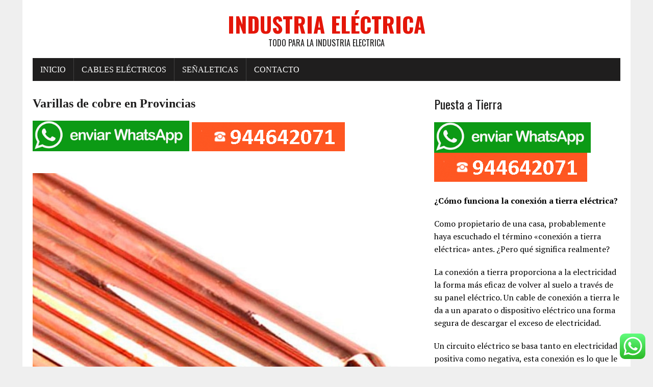

--- FILE ---
content_type: text/html; charset=UTF-8
request_url: https://www.colomboelectricidad.com/varillas-de-cobre-en-provincias/
body_size: 16802
content:
<!DOCTYPE html>
<html class="no-js" lang="es-PE">
<head>
<meta charset="UTF-8">
<meta name="viewport" content="width=device-width, initial-scale=1.0">
<link rel="profile" href="http://gmpg.org/xfn/11" />
<meta name='robots' content='index, follow, max-image-preview:large, max-snippet:-1, max-video-preview:-1' />
	<style>img:is([sizes="auto" i], [sizes^="auto," i]) { contain-intrinsic-size: 3000px 1500px }</style>
	
	<!-- This site is optimized with the Yoast SEO plugin v25.3.1 - https://yoast.com/wordpress/plugins/seo/ -->
	<title>Varillas de cobre en Provincias - Industria eléctrica</title>
	<link rel="canonical" href="https://www.colomboelectricidad.com/varillas-de-cobre-en-provincias/" />
	<meta property="og:locale" content="es_ES" />
	<meta property="og:type" content="article" />
	<meta property="og:title" content="Varillas de cobre en Provincias - Industria eléctrica" />
	<meta property="og:description" content="Varillas de cobre en Provincias 1) Concepto: varillas de cobre en Provincias: En un sistema de puesta a tierra, el electrodo de tierra da una conexión física para disipar la corriente a tierra. Hay 2..." />
	<meta property="og:url" content="https://www.colomboelectricidad.com/varillas-de-cobre-en-provincias/" />
	<meta property="og:site_name" content="Industria eléctrica" />
	<meta property="og:image" content="https://www.colomboelectricidad.com/wp-content/uploads/2022/07/Varilla-de-cobre.jpg" />
	<meta name="twitter:card" content="summary_large_image" />
	<meta name="twitter:label1" content="Est. reading time" />
	<meta name="twitter:data1" content="6 minutos" />
	<script type="application/ld+json" class="yoast-schema-graph">{"@context":"https://schema.org","@graph":[{"@type":"WebPage","@id":"https://www.colomboelectricidad.com/varillas-de-cobre-en-provincias/","url":"https://www.colomboelectricidad.com/varillas-de-cobre-en-provincias/","name":"Varillas de cobre en Provincias - Industria eléctrica","isPartOf":{"@id":"https://www.colomboelectricidad.com/#website"},"primaryImageOfPage":{"@id":"https://www.colomboelectricidad.com/varillas-de-cobre-en-provincias/#primaryimage"},"image":{"@id":"https://www.colomboelectricidad.com/varillas-de-cobre-en-provincias/#primaryimage"},"thumbnailUrl":"https://www.colomboelectricidad.com/wp-content/uploads/2022/07/Varilla-de-cobre.jpg","datePublished":"2022-06-12T05:00:00+00:00","breadcrumb":{"@id":"https://www.colomboelectricidad.com/varillas-de-cobre-en-provincias/#breadcrumb"},"inLanguage":"es-PE","potentialAction":[{"@type":"ReadAction","target":["https://www.colomboelectricidad.com/varillas-de-cobre-en-provincias/"]}]},{"@type":"ImageObject","inLanguage":"es-PE","@id":"https://www.colomboelectricidad.com/varillas-de-cobre-en-provincias/#primaryimage","url":"https://www.colomboelectricidad.com/wp-content/uploads/2022/07/Varilla-de-cobre.jpg","contentUrl":"https://www.colomboelectricidad.com/wp-content/uploads/2022/07/Varilla-de-cobre.jpg","width":850,"height":850},{"@type":"BreadcrumbList","@id":"https://www.colomboelectricidad.com/varillas-de-cobre-en-provincias/#breadcrumb","itemListElement":[{"@type":"ListItem","position":1,"name":"Portada","item":"https://www.colomboelectricidad.com/"},{"@type":"ListItem","position":2,"name":"Varillas de cobre en Provincias"}]},{"@type":"WebSite","@id":"https://www.colomboelectricidad.com/#website","url":"https://www.colomboelectricidad.com/","name":"Industria eléctrica","description":"Todo para la industria electrica","potentialAction":[{"@type":"SearchAction","target":{"@type":"EntryPoint","urlTemplate":"https://www.colomboelectricidad.com/?s={search_term_string}"},"query-input":{"@type":"PropertyValueSpecification","valueRequired":true,"valueName":"search_term_string"}}],"inLanguage":"es-PE"}]}</script>
	<!-- / Yoast SEO plugin. -->


<link rel='dns-prefetch' href='//maps.googleapis.com' />
<link rel='dns-prefetch' href='//fonts.googleapis.com' />
<link rel="alternate" type="application/rss+xml" title="Industria eléctrica &raquo; Feed" href="https://www.colomboelectricidad.com/feed/" />
<link rel="alternate" type="application/rss+xml" title="Industria eléctrica &raquo; Feed de los comentarios" href="https://www.colomboelectricidad.com/comments/feed/" />
<script type="text/javascript">
/* <![CDATA[ */
window._wpemojiSettings = {"baseUrl":"https:\/\/s.w.org\/images\/core\/emoji\/16.0.1\/72x72\/","ext":".png","svgUrl":"https:\/\/s.w.org\/images\/core\/emoji\/16.0.1\/svg\/","svgExt":".svg","source":{"concatemoji":"https:\/\/www.colomboelectricidad.com\/wp-includes\/js\/wp-emoji-release.min.js?ver=6.8.3"}};
/*! This file is auto-generated */
!function(s,n){var o,i,e;function c(e){try{var t={supportTests:e,timestamp:(new Date).valueOf()};sessionStorage.setItem(o,JSON.stringify(t))}catch(e){}}function p(e,t,n){e.clearRect(0,0,e.canvas.width,e.canvas.height),e.fillText(t,0,0);var t=new Uint32Array(e.getImageData(0,0,e.canvas.width,e.canvas.height).data),a=(e.clearRect(0,0,e.canvas.width,e.canvas.height),e.fillText(n,0,0),new Uint32Array(e.getImageData(0,0,e.canvas.width,e.canvas.height).data));return t.every(function(e,t){return e===a[t]})}function u(e,t){e.clearRect(0,0,e.canvas.width,e.canvas.height),e.fillText(t,0,0);for(var n=e.getImageData(16,16,1,1),a=0;a<n.data.length;a++)if(0!==n.data[a])return!1;return!0}function f(e,t,n,a){switch(t){case"flag":return n(e,"\ud83c\udff3\ufe0f\u200d\u26a7\ufe0f","\ud83c\udff3\ufe0f\u200b\u26a7\ufe0f")?!1:!n(e,"\ud83c\udde8\ud83c\uddf6","\ud83c\udde8\u200b\ud83c\uddf6")&&!n(e,"\ud83c\udff4\udb40\udc67\udb40\udc62\udb40\udc65\udb40\udc6e\udb40\udc67\udb40\udc7f","\ud83c\udff4\u200b\udb40\udc67\u200b\udb40\udc62\u200b\udb40\udc65\u200b\udb40\udc6e\u200b\udb40\udc67\u200b\udb40\udc7f");case"emoji":return!a(e,"\ud83e\udedf")}return!1}function g(e,t,n,a){var r="undefined"!=typeof WorkerGlobalScope&&self instanceof WorkerGlobalScope?new OffscreenCanvas(300,150):s.createElement("canvas"),o=r.getContext("2d",{willReadFrequently:!0}),i=(o.textBaseline="top",o.font="600 32px Arial",{});return e.forEach(function(e){i[e]=t(o,e,n,a)}),i}function t(e){var t=s.createElement("script");t.src=e,t.defer=!0,s.head.appendChild(t)}"undefined"!=typeof Promise&&(o="wpEmojiSettingsSupports",i=["flag","emoji"],n.supports={everything:!0,everythingExceptFlag:!0},e=new Promise(function(e){s.addEventListener("DOMContentLoaded",e,{once:!0})}),new Promise(function(t){var n=function(){try{var e=JSON.parse(sessionStorage.getItem(o));if("object"==typeof e&&"number"==typeof e.timestamp&&(new Date).valueOf()<e.timestamp+604800&&"object"==typeof e.supportTests)return e.supportTests}catch(e){}return null}();if(!n){if("undefined"!=typeof Worker&&"undefined"!=typeof OffscreenCanvas&&"undefined"!=typeof URL&&URL.createObjectURL&&"undefined"!=typeof Blob)try{var e="postMessage("+g.toString()+"("+[JSON.stringify(i),f.toString(),p.toString(),u.toString()].join(",")+"));",a=new Blob([e],{type:"text/javascript"}),r=new Worker(URL.createObjectURL(a),{name:"wpTestEmojiSupports"});return void(r.onmessage=function(e){c(n=e.data),r.terminate(),t(n)})}catch(e){}c(n=g(i,f,p,u))}t(n)}).then(function(e){for(var t in e)n.supports[t]=e[t],n.supports.everything=n.supports.everything&&n.supports[t],"flag"!==t&&(n.supports.everythingExceptFlag=n.supports.everythingExceptFlag&&n.supports[t]);n.supports.everythingExceptFlag=n.supports.everythingExceptFlag&&!n.supports.flag,n.DOMReady=!1,n.readyCallback=function(){n.DOMReady=!0}}).then(function(){return e}).then(function(){var e;n.supports.everything||(n.readyCallback(),(e=n.source||{}).concatemoji?t(e.concatemoji):e.wpemoji&&e.twemoji&&(t(e.twemoji),t(e.wpemoji)))}))}((window,document),window._wpemojiSettings);
/* ]]> */
</script>
<link rel='stylesheet' id='ht_ctc_main_css-css' href='https://www.colomboelectricidad.com/wp-content/plugins/click-to-chat-for-whatsapp/new/inc/assets/css/main.css?ver=4.23' type='text/css' media='all' />
<style id='wp-emoji-styles-inline-css' type='text/css'>

	img.wp-smiley, img.emoji {
		display: inline !important;
		border: none !important;
		box-shadow: none !important;
		height: 1em !important;
		width: 1em !important;
		margin: 0 0.07em !important;
		vertical-align: -0.1em !important;
		background: none !important;
		padding: 0 !important;
	}
</style>
<link rel='stylesheet' id='wp-block-library-css' href='https://www.colomboelectricidad.com/wp-includes/css/dist/block-library/style.min.css?ver=6.8.3' type='text/css' media='all' />
<style id='classic-theme-styles-inline-css' type='text/css'>
/*! This file is auto-generated */
.wp-block-button__link{color:#fff;background-color:#32373c;border-radius:9999px;box-shadow:none;text-decoration:none;padding:calc(.667em + 2px) calc(1.333em + 2px);font-size:1.125em}.wp-block-file__button{background:#32373c;color:#fff;text-decoration:none}
</style>
<style id='global-styles-inline-css' type='text/css'>
:root{--wp--preset--aspect-ratio--square: 1;--wp--preset--aspect-ratio--4-3: 4/3;--wp--preset--aspect-ratio--3-4: 3/4;--wp--preset--aspect-ratio--3-2: 3/2;--wp--preset--aspect-ratio--2-3: 2/3;--wp--preset--aspect-ratio--16-9: 16/9;--wp--preset--aspect-ratio--9-16: 9/16;--wp--preset--color--black: #000000;--wp--preset--color--cyan-bluish-gray: #abb8c3;--wp--preset--color--white: #ffffff;--wp--preset--color--pale-pink: #f78da7;--wp--preset--color--vivid-red: #cf2e2e;--wp--preset--color--luminous-vivid-orange: #ff6900;--wp--preset--color--luminous-vivid-amber: #fcb900;--wp--preset--color--light-green-cyan: #7bdcb5;--wp--preset--color--vivid-green-cyan: #00d084;--wp--preset--color--pale-cyan-blue: #8ed1fc;--wp--preset--color--vivid-cyan-blue: #0693e3;--wp--preset--color--vivid-purple: #9b51e0;--wp--preset--gradient--vivid-cyan-blue-to-vivid-purple: linear-gradient(135deg,rgba(6,147,227,1) 0%,rgb(155,81,224) 100%);--wp--preset--gradient--light-green-cyan-to-vivid-green-cyan: linear-gradient(135deg,rgb(122,220,180) 0%,rgb(0,208,130) 100%);--wp--preset--gradient--luminous-vivid-amber-to-luminous-vivid-orange: linear-gradient(135deg,rgba(252,185,0,1) 0%,rgba(255,105,0,1) 100%);--wp--preset--gradient--luminous-vivid-orange-to-vivid-red: linear-gradient(135deg,rgba(255,105,0,1) 0%,rgb(207,46,46) 100%);--wp--preset--gradient--very-light-gray-to-cyan-bluish-gray: linear-gradient(135deg,rgb(238,238,238) 0%,rgb(169,184,195) 100%);--wp--preset--gradient--cool-to-warm-spectrum: linear-gradient(135deg,rgb(74,234,220) 0%,rgb(151,120,209) 20%,rgb(207,42,186) 40%,rgb(238,44,130) 60%,rgb(251,105,98) 80%,rgb(254,248,76) 100%);--wp--preset--gradient--blush-light-purple: linear-gradient(135deg,rgb(255,206,236) 0%,rgb(152,150,240) 100%);--wp--preset--gradient--blush-bordeaux: linear-gradient(135deg,rgb(254,205,165) 0%,rgb(254,45,45) 50%,rgb(107,0,62) 100%);--wp--preset--gradient--luminous-dusk: linear-gradient(135deg,rgb(255,203,112) 0%,rgb(199,81,192) 50%,rgb(65,88,208) 100%);--wp--preset--gradient--pale-ocean: linear-gradient(135deg,rgb(255,245,203) 0%,rgb(182,227,212) 50%,rgb(51,167,181) 100%);--wp--preset--gradient--electric-grass: linear-gradient(135deg,rgb(202,248,128) 0%,rgb(113,206,126) 100%);--wp--preset--gradient--midnight: linear-gradient(135deg,rgb(2,3,129) 0%,rgb(40,116,252) 100%);--wp--preset--font-size--small: 13px;--wp--preset--font-size--medium: 20px;--wp--preset--font-size--large: 36px;--wp--preset--font-size--x-large: 42px;--wp--preset--spacing--20: 0.44rem;--wp--preset--spacing--30: 0.67rem;--wp--preset--spacing--40: 1rem;--wp--preset--spacing--50: 1.5rem;--wp--preset--spacing--60: 2.25rem;--wp--preset--spacing--70: 3.38rem;--wp--preset--spacing--80: 5.06rem;--wp--preset--shadow--natural: 6px 6px 9px rgba(0, 0, 0, 0.2);--wp--preset--shadow--deep: 12px 12px 50px rgba(0, 0, 0, 0.4);--wp--preset--shadow--sharp: 6px 6px 0px rgba(0, 0, 0, 0.2);--wp--preset--shadow--outlined: 6px 6px 0px -3px rgba(255, 255, 255, 1), 6px 6px rgba(0, 0, 0, 1);--wp--preset--shadow--crisp: 6px 6px 0px rgba(0, 0, 0, 1);}:where(.is-layout-flex){gap: 0.5em;}:where(.is-layout-grid){gap: 0.5em;}body .is-layout-flex{display: flex;}.is-layout-flex{flex-wrap: wrap;align-items: center;}.is-layout-flex > :is(*, div){margin: 0;}body .is-layout-grid{display: grid;}.is-layout-grid > :is(*, div){margin: 0;}:where(.wp-block-columns.is-layout-flex){gap: 2em;}:where(.wp-block-columns.is-layout-grid){gap: 2em;}:where(.wp-block-post-template.is-layout-flex){gap: 1.25em;}:where(.wp-block-post-template.is-layout-grid){gap: 1.25em;}.has-black-color{color: var(--wp--preset--color--black) !important;}.has-cyan-bluish-gray-color{color: var(--wp--preset--color--cyan-bluish-gray) !important;}.has-white-color{color: var(--wp--preset--color--white) !important;}.has-pale-pink-color{color: var(--wp--preset--color--pale-pink) !important;}.has-vivid-red-color{color: var(--wp--preset--color--vivid-red) !important;}.has-luminous-vivid-orange-color{color: var(--wp--preset--color--luminous-vivid-orange) !important;}.has-luminous-vivid-amber-color{color: var(--wp--preset--color--luminous-vivid-amber) !important;}.has-light-green-cyan-color{color: var(--wp--preset--color--light-green-cyan) !important;}.has-vivid-green-cyan-color{color: var(--wp--preset--color--vivid-green-cyan) !important;}.has-pale-cyan-blue-color{color: var(--wp--preset--color--pale-cyan-blue) !important;}.has-vivid-cyan-blue-color{color: var(--wp--preset--color--vivid-cyan-blue) !important;}.has-vivid-purple-color{color: var(--wp--preset--color--vivid-purple) !important;}.has-black-background-color{background-color: var(--wp--preset--color--black) !important;}.has-cyan-bluish-gray-background-color{background-color: var(--wp--preset--color--cyan-bluish-gray) !important;}.has-white-background-color{background-color: var(--wp--preset--color--white) !important;}.has-pale-pink-background-color{background-color: var(--wp--preset--color--pale-pink) !important;}.has-vivid-red-background-color{background-color: var(--wp--preset--color--vivid-red) !important;}.has-luminous-vivid-orange-background-color{background-color: var(--wp--preset--color--luminous-vivid-orange) !important;}.has-luminous-vivid-amber-background-color{background-color: var(--wp--preset--color--luminous-vivid-amber) !important;}.has-light-green-cyan-background-color{background-color: var(--wp--preset--color--light-green-cyan) !important;}.has-vivid-green-cyan-background-color{background-color: var(--wp--preset--color--vivid-green-cyan) !important;}.has-pale-cyan-blue-background-color{background-color: var(--wp--preset--color--pale-cyan-blue) !important;}.has-vivid-cyan-blue-background-color{background-color: var(--wp--preset--color--vivid-cyan-blue) !important;}.has-vivid-purple-background-color{background-color: var(--wp--preset--color--vivid-purple) !important;}.has-black-border-color{border-color: var(--wp--preset--color--black) !important;}.has-cyan-bluish-gray-border-color{border-color: var(--wp--preset--color--cyan-bluish-gray) !important;}.has-white-border-color{border-color: var(--wp--preset--color--white) !important;}.has-pale-pink-border-color{border-color: var(--wp--preset--color--pale-pink) !important;}.has-vivid-red-border-color{border-color: var(--wp--preset--color--vivid-red) !important;}.has-luminous-vivid-orange-border-color{border-color: var(--wp--preset--color--luminous-vivid-orange) !important;}.has-luminous-vivid-amber-border-color{border-color: var(--wp--preset--color--luminous-vivid-amber) !important;}.has-light-green-cyan-border-color{border-color: var(--wp--preset--color--light-green-cyan) !important;}.has-vivid-green-cyan-border-color{border-color: var(--wp--preset--color--vivid-green-cyan) !important;}.has-pale-cyan-blue-border-color{border-color: var(--wp--preset--color--pale-cyan-blue) !important;}.has-vivid-cyan-blue-border-color{border-color: var(--wp--preset--color--vivid-cyan-blue) !important;}.has-vivid-purple-border-color{border-color: var(--wp--preset--color--vivid-purple) !important;}.has-vivid-cyan-blue-to-vivid-purple-gradient-background{background: var(--wp--preset--gradient--vivid-cyan-blue-to-vivid-purple) !important;}.has-light-green-cyan-to-vivid-green-cyan-gradient-background{background: var(--wp--preset--gradient--light-green-cyan-to-vivid-green-cyan) !important;}.has-luminous-vivid-amber-to-luminous-vivid-orange-gradient-background{background: var(--wp--preset--gradient--luminous-vivid-amber-to-luminous-vivid-orange) !important;}.has-luminous-vivid-orange-to-vivid-red-gradient-background{background: var(--wp--preset--gradient--luminous-vivid-orange-to-vivid-red) !important;}.has-very-light-gray-to-cyan-bluish-gray-gradient-background{background: var(--wp--preset--gradient--very-light-gray-to-cyan-bluish-gray) !important;}.has-cool-to-warm-spectrum-gradient-background{background: var(--wp--preset--gradient--cool-to-warm-spectrum) !important;}.has-blush-light-purple-gradient-background{background: var(--wp--preset--gradient--blush-light-purple) !important;}.has-blush-bordeaux-gradient-background{background: var(--wp--preset--gradient--blush-bordeaux) !important;}.has-luminous-dusk-gradient-background{background: var(--wp--preset--gradient--luminous-dusk) !important;}.has-pale-ocean-gradient-background{background: var(--wp--preset--gradient--pale-ocean) !important;}.has-electric-grass-gradient-background{background: var(--wp--preset--gradient--electric-grass) !important;}.has-midnight-gradient-background{background: var(--wp--preset--gradient--midnight) !important;}.has-small-font-size{font-size: var(--wp--preset--font-size--small) !important;}.has-medium-font-size{font-size: var(--wp--preset--font-size--medium) !important;}.has-large-font-size{font-size: var(--wp--preset--font-size--large) !important;}.has-x-large-font-size{font-size: var(--wp--preset--font-size--x-large) !important;}
:where(.wp-block-post-template.is-layout-flex){gap: 1.25em;}:where(.wp-block-post-template.is-layout-grid){gap: 1.25em;}
:where(.wp-block-columns.is-layout-flex){gap: 2em;}:where(.wp-block-columns.is-layout-grid){gap: 2em;}
:root :where(.wp-block-pullquote){font-size: 1.5em;line-height: 1.6;}
</style>
<link rel='stylesheet' id='page-generator-pro-frontend-css' href='https://www.colomboelectricidad.com/wp-content/plugins/page-generator-pro/assets/css/frontend.css?ver=6.8.3' type='text/css' media='all' />
<link rel='stylesheet' id='wp-show-posts-css' href='https://www.colomboelectricidad.com/wp-content/plugins/wp-show-posts/css/wp-show-posts-min.css?ver=1.1.6' type='text/css' media='all' />
<link rel='stylesheet' id='rennews-style-css' href='https://www.colomboelectricidad.com/wp-content/themes/mh-newsdesk-lite/style.css?ver=6.8.3' type='text/css' media='all' />
<link rel='stylesheet' id='mh-google-fonts-css' href='https://fonts.googleapis.com/css?family=Oswald:400,700,300|PT+Serif:400,400italic,700,700italic' type='text/css' media='all' />
<link rel='stylesheet' id='mh-font-awesome-css' href='https://www.colomboelectricidad.com/wp-content/themes/mh-newsdesk-lite/includes/font-awesome.min.css' type='text/css' media='all' />
<link rel='stylesheet' id='mh-style-css' href='https://www.colomboelectricidad.com/wp-content/themes/rennews-child/style.css?ver=6.8.3' type='text/css' media='all' />
<script type="text/javascript" src="https://www.colomboelectricidad.com/wp-includes/js/jquery/jquery.min.js?ver=3.7.1" id="jquery-core-js"></script>
<script type="text/javascript" src="https://www.colomboelectricidad.com/wp-includes/js/jquery/jquery-migrate.min.js?ver=3.4.1" id="jquery-migrate-js"></script>
<script type="text/javascript" src="https://www.colomboelectricidad.com/wp-content/themes/mh-newsdesk-lite/js/scripts.js?ver=6.8.3" id="mh-scripts-js"></script>
<link rel="https://api.w.org/" href="https://www.colomboelectricidad.com/wp-json/" /><link rel="alternate" title="JSON" type="application/json" href="https://www.colomboelectricidad.com/wp-json/wp/v2/pages/5646" /><link rel="EditURI" type="application/rsd+xml" title="RSD" href="https://www.colomboelectricidad.com/xmlrpc.php?rsd" />
<meta name="generator" content="WordPress 6.8.3" />
<link rel='shortlink' href='https://www.colomboelectricidad.com/?p=5646' />
<link rel="alternate" title="oEmbed (JSON)" type="application/json+oembed" href="https://www.colomboelectricidad.com/wp-json/oembed/1.0/embed?url=https%3A%2F%2Fwww.colomboelectricidad.com%2Fvarillas-de-cobre-en-provincias%2F" />
<link rel="alternate" title="oEmbed (XML)" type="text/xml+oembed" href="https://www.colomboelectricidad.com/wp-json/oembed/1.0/embed?url=https%3A%2F%2Fwww.colomboelectricidad.com%2Fvarillas-de-cobre-en-provincias%2F&#038;format=xml" />
<!--[if lt IE 9]>
<script src="https://www.colomboelectricidad.com/wp-content/themes/mh-newsdesk-lite/js/css3-mediaqueries.js"></script>
<![endif]-->
<link rel="icon" href="https://www.colomboelectricidad.com/wp-content/uploads/2020/12/cropped-electricidad-favicon-32x32.png" sizes="32x32" />
<link rel="icon" href="https://www.colomboelectricidad.com/wp-content/uploads/2020/12/cropped-electricidad-favicon-192x192.png" sizes="192x192" />
<link rel="apple-touch-icon" href="https://www.colomboelectricidad.com/wp-content/uploads/2020/12/cropped-electricidad-favicon-180x180.png" />
<meta name="msapplication-TileImage" content="https://www.colomboelectricidad.com/wp-content/uploads/2020/12/cropped-electricidad-favicon-270x270.png" />
<style id="wphtmlblock-css">.wphtmlblock-container.content-right {
                float: right;
                width: 60%;
            }figure.image-left {
                float: left;
                width: 35%;
            }.wphtmlblock-container.content-left {
                float: left;
                width: 60%;
            }figure.image-right {
                float: right;
                width: 35%;
            }</style></head>
<body class="wp-singular page-template-default page page-id-5646 wp-theme-mh-newsdesk-lite wp-child-theme-rennews-child mh-right-sb">
<div id="mh-wrapper">
<header class="mh-header">
	<div class="header-wrap mh-clearfix">
		<a href="https://www.colomboelectricidad.com/" title="Industria eléctrica" rel="home">
<div class="logo-wrap" role="banner">
<div class="logo">
<h1 class="logo-title">Industria eléctrica</h1>
<h2 class="logo-tagline">Todo para la industria electrica</h2>
</div>
</div>
</a>
	</div>
	<div class="header-menu mh-clearfix">
		<nav class="main-nav mh-clearfix">
			<div class="menu-primary-container"><ul id="menu-primary" class="menu"><li id="menu-item-21" class="menu-item menu-item-type-custom menu-item-object-custom menu-item-home menu-item-21"><a href="https://www.colomboelectricidad.com/">Inicio</a></li>
<li id="menu-item-5588" class="menu-item menu-item-type-post_type menu-item-object-page menu-item-5588"><a href="https://www.colomboelectricidad.com/cables-electricos/">Cables eléctricos</a></li>
<li id="menu-item-17520" class="menu-item menu-item-type-custom menu-item-object-custom menu-item-17520"><a href="https://www.colomboelectricidad.com/senaletica-de-transito/">Señaleticas</a></li>
<li id="menu-item-24" class="menu-item menu-item-type-post_type menu-item-object-page menu-item-24"><a href="https://www.colomboelectricidad.com/contacto/">Contacto</a></li>
</ul></div>		</nav>
	</div>
</header><div class="mh-section mh-group">
	<div id="main-content" class="mh-content"><article id="post-5646" class="post-5646 page type-page status-publish hentry">
	<header class="entry-header">
		<h1 class="page-title">Varillas de cobre  en Provincias</h1>
	</header>
	<div class="entry-content mh-clearfix">
		<p><div class="wphtmlblock " id="wphtmlblock-telefono-superior"><div class="wphtmlblock-container "><div class="block-description"></div><p><a href="https://api.whatsapp.com/send?phone=51944642071&amp;text=Informacion%20del%20producto"><img class="lazy lazy-hidden" decoding="async" src="[data-uri]" data-lazy-type="image" data-lazy-src="https://www.colomboelectricidad.com/wp-content/uploads/2023/04/Enviar-Whatsapp-pozoatierraPeru.png" /><noscript><img decoding="async" src="https://www.colomboelectricidad.com/wp-content/uploads/2023/04/Enviar-Whatsapp-pozoatierraPeru.png" /></noscript> </a><a href="tel:+51944642071"><img class="lazy lazy-hidden" decoding="async" src="[data-uri]" data-lazy-type="image" data-lazy-src="https://www.colomboelectricidad.com/wp-content/uploads/2024/12/944642071.png" /><noscript><img decoding="async" src="https://www.colomboelectricidad.com/wp-content/uploads/2024/12/944642071.png" /></noscript></a></p>
</div></div><br />
<img class="lazy lazy-hidden" decoding="async" src="[data-uri]" data-lazy-type="image" data-lazy-src="https://www.colomboelectricidad.com/wp-content/uploads/2022/07/Varilla-de-cobre.jpg" alt="Varilla de cobre para puesta a tierra | Electrodo de cobre" /><noscript><img decoding="async" src="https://www.colomboelectricidad.com/wp-content/uploads/2022/07/Varilla-de-cobre.jpg" alt="Varilla de cobre para puesta a tierra | Electrodo de cobre" /></noscript><br />
<div class="wphtmlblock " id="wphtmlblock-inferior-telefono"><div class="wphtmlblock-container "><div class="block-description"></div><p><a href="https://api.whatsapp.com/send?phone=51944642071&amp;text=Informacion%20del%20producto"><img class="lazy lazy-hidden" decoding="async" src="[data-uri]" data-lazy-type="image" data-lazy-src="https://www.colomboelectricidad.com/wp-content/uploads/2023/04/Enviar-Whatsapp-pozoatierraPeru.png" /><noscript><img decoding="async" src="https://www.colomboelectricidad.com/wp-content/uploads/2023/04/Enviar-Whatsapp-pozoatierraPeru.png" /></noscript> </a><a href="tel:+51944642071"><img class="lazy lazy-hidden" decoding="async" src="[data-uri]" data-lazy-type="image" data-lazy-src="https://www.colomboelectricidad.com/wp-content/uploads/2024/12/944642071.png" /><noscript><img decoding="async" src="https://www.colomboelectricidad.com/wp-content/uploads/2024/12/944642071.png" /></noscript></a></p>
</div></div></p>
<h1>Varillas de cobre en Provincias</h1>
<h2>1) Concepto:</h2>
<p>varillas de cobre en Provincias: En un sistema de puesta a tierra, el electrodo de tierra da una conexión física para disipar la corriente a tierra. Hay 2 tipos básicos de electrodos: el tipo natural, que es la naturaleza intrínseca de la instalación, incluidos todos los metales sepultados, como cañerías de agua, estructuras de edificios (si es que están conectados a tierra) y el metal reforzado de los cimientos. Los electrodos fabricados especialmente instalados para progresar el desempeño del sistema de puesta a tierra consisten en malla de alambre, láminas de metal, conductores de cobre desnudo y varillas en Provincias enterradas directamente en el suelo.</p>
<p>La varilla de tierra es el electrodo más utilizado. nVent es el fabricante de varillas en Provincias de puesta a tierra más grande del planeta y ofrece una línea completa de varillas en Provincias de puesta a tierra y accesorios para satisfacer las necesidades de cada cliente. La varilla en Provincias está compuesta por un núcleo de acero y un revestimiento de cobre aplicado por electrólisis, lo que garantiza una unión a nivel molecular, asegurando un buen desempeño durante toda la vida útil.</p>
<h2>2) Clasificación:</h2>
<h3>Se clasifican de la próxima forma:</h3>
<p>Varilla de puesta a tierra sólida de cobre en Provincias: &gt; o = 44754 mm x 2,44 m. Varilla de puesta a tierra de núcleo de acero cubierto de cobre en Provincias (Cobrizada): &gt; o = 44778 in x 2,44 m. Varilla de puesta a tierra seccionadas en Provincias: 44754 mm en cobre o catorce mm x 1,20m en núcleo de acero recubierto de cobre.</p>
<h2>3) Condiciones generales</h2>
<p>3.1) Condiciones eléctricas de la instalación.</p>
<p><img loading="lazy" decoding="async" class="lazy lazy-hidden alignnone wp-image-4978" src="[data-uri]" data-lazy-type="image" data-lazy-src="https://www.colomboelectricidad.com/wp-content/uploads/2022/07/r1.-1-300x129.png" alt="" width="300" height="129" data-lazy-srcset="https://www.colomboelectricidad.com/wp-content/uploads/2022/07/r1.-1-300x129.png 300w, https://www.colomboelectricidad.com/wp-content/uploads/2022/07/r1.-1-768x330.png 768w, https://www.colomboelectricidad.com/wp-content/uploads/2022/07/r1.-1.png 891w" data-lazy-sizes="auto, (max-width: 300px) 100vw, 300px" /><noscript><img loading="lazy" decoding="async" class="alignnone wp-image-4978" src="https://www.colomboelectricidad.com/wp-content/uploads/2022/07/r1.-1-300x129.png" alt="" width="300" height="129" srcset="https://www.colomboelectricidad.com/wp-content/uploads/2022/07/r1.-1-300x129.png 300w, https://www.colomboelectricidad.com/wp-content/uploads/2022/07/r1.-1-768x330.png 768w, https://www.colomboelectricidad.com/wp-content/uploads/2022/07/r1.-1.png 891w" sizes="auto, (max-width: 300px) 100vw, 300px" /></noscript></p>
<h3>4) lugar de instalación:</h3>
<p>El suelo donde se empujan puede ser de relleno, suelo arenoso, suelo pedregoso, arcilla semidura, con una capa de humus de espesor variable, cubre químicamente los suelos que van desde ácidos a alcalinos y oxidantes a reductores con diversidad en la cantidad y género de sales solubles. Para suelos ácidos con alta resistividad, se deben emplear barras sólidas de cobre para poner a tierra las subestaciones de distribución. En suelos alcalinos, que tengan baja resistividad y no sean difíciles de enterrar, se utilizarán almas de acero cubiertas de cobre por electrólisis o deposición de cobre sobre acero, y no se admitirán ánimas de acero recubiertas de cobre. Los pilotes de 2,44 m se utilizarán en estaciones de distribución, cajas y armarios de medida.</p>
<p>Se usarán varillas en Provincias rebanadas donde se requiera una conexión a tierra más profunda. Se conectarán eléctricamente a tierra, a través de un conductor cableado de acero-cobre o cobre, los soportes metálicos, neutros y tierra de equipos en redes aéreas de media tensión, los gabinetes para protección y maniobra de la red subterránea de baja tensión, el neutro de la red aérea y subterránea de baja tensión, cerramientos y celdas y todo otro aparato o equipo que se indique explícitamente.</p>
<h3>5) Requisitos:</h3>
<p>Las varillas en Provincias no se ven afectadas por la electrólisis y/o la corrosión galvánica cuando se instalan en condiciones reales de curado y se exponen a la humedad. Debe tener la rigidez y resistencia mecánica suficientes a fin de que pueda instalarse en el suelo sin roturas o deformaciones que afecten a su funcionamiento. Para las varillas con núcleo en Provincias, el recubrimiento de cobre se depositará por electrólisis o fusión para asegurar la perfecta adhesión del cobre al núcleo. La longitud de las barras será de 2,44 m.</p>
<p>Si se requiere dividirlo en dovelas de 1,2 m de largo, para doble uso (como extensión o bien como terminal), su alineación se realizará a través de una conexión roscada de cobre. Mas informacion sobre las varillas de cobre en Provincias La rosca se producirá tras el revestimiento de cobre mediante un proceso de laminación en frío sin eliminación de virutas.</p>
<p>La parte roscada no tendrá puntos donde se vea el acero, la unión será de cobre o bien aleación de cobre con un contenido mínimo de cobre del 0,8 y proporcionará una conexión eléctrica y mecánica entre los segmentos de la varilla. Para activar el partido se colocará un tornillo roscado (drive bolt) sobre el que se golpea para enterrarlo. Si se usa una junta mecánica, el conector y su tornillo van a deber ser de cobre o bien aleación de cobre con un contenido mínimo de cobre de 80° y deberán proporcionar una conexión mecánica y eléctrica entre la varilla de tierra y el controlador. El sello mecánico ha de ser rígido. Las varillas  en Provincias deben suministrarse con todos sus accesorios.</p>
<h3>5.1) Requisitos básicos:</h3>
<p>Deberán aguantar los esfuerzos mecánicos provenientes del hincado durante su instalación; las condiciones térmicas y eléctricas derivadas de posibles cortocircuitos y sobretensiones, y conducir eficazmente a tierra las corrientes provocadas por los citados efectos.</p>
<h3>5.2) Requisitos Geométricos:</h3>
<p>Las varillas en Provincias tendrán sección trasversal circular y sus extremos terminarán, el uno en forma de cono de sesenta grados truncado y el otro, en forma plana biselada, como se señala en la figura 2. Las varillas en Provincias seccionadas van a ir roscadas en ambos extremos para propósito dual, como se indica en la figura 3. Las varillas en Provincias se identifican por el diámetro nominal y longitud de exactamente las mismas, como se señala en la Tabla 1. El espesor mínimo de revestimiento de cobre va a ser de 0,25 mm, para las varillas en Provincias con núcleo de acero.</p>
<h3>5.3) Requisitos Químicos:</h3>
<p>El núcleo de las varillas en Provincias recubiertas de cobre va a ser de acero al carbono, cumpliendo por lo menos con los requisitos de la norma ICONTEC doscientos cuarenta y tres (Acero al carbono.</p>
<p>Clasificación por composición química) así: <img loading="lazy" decoding="async" class="lazy lazy-hidden wp-image-4979 alignleft" src="[data-uri]" data-lazy-type="image" data-lazy-src="https://www.colomboelectricidad.com/wp-content/uploads/2022/07/r2-300x95.png" alt="" width="400" height="127" data-lazy-srcset="https://www.colomboelectricidad.com/wp-content/uploads/2022/07/r2-300x95.png 300w, https://www.colomboelectricidad.com/wp-content/uploads/2022/07/r2.png 653w" data-lazy-sizes="auto, (max-width: 400px) 100vw, 400px" /><noscript><img loading="lazy" decoding="async" class="wp-image-4979 alignleft" src="https://www.colomboelectricidad.com/wp-content/uploads/2022/07/r2-300x95.png" alt="" width="400" height="127" srcset="https://www.colomboelectricidad.com/wp-content/uploads/2022/07/r2-300x95.png 300w, https://www.colomboelectricidad.com/wp-content/uploads/2022/07/r2.png 653w" sizes="auto, (max-width: 400px) 100vw, 400px" /></noscript></p>
<h3></h3>
<h3></h3>
<h3></h3>
<h3>5.4) Requisitos químicos aleación de cobre:</h3>
<p><img loading="lazy" decoding="async" class="lazy lazy-hidden alignnone wp-image-4980" src="[data-uri]" data-lazy-type="image" data-lazy-src="https://www.colomboelectricidad.com/wp-content/uploads/2022/07/r3-300x63.png" alt="" width="386" height="81" data-lazy-srcset="https://www.colomboelectricidad.com/wp-content/uploads/2022/07/r3-300x63.png 300w, https://www.colomboelectricidad.com/wp-content/uploads/2022/07/r3.png 663w" data-lazy-sizes="auto, (max-width: 386px) 100vw, 386px" /><noscript><img loading="lazy" decoding="async" class="alignnone wp-image-4980" src="https://www.colomboelectricidad.com/wp-content/uploads/2022/07/r3-300x63.png" alt="" width="386" height="81" srcset="https://www.colomboelectricidad.com/wp-content/uploads/2022/07/r3-300x63.png 300w, https://www.colomboelectricidad.com/wp-content/uploads/2022/07/r3.png 663w" sizes="auto, (max-width: 386px) 100vw, 386px" /></noscript></p>
<p>NOTA: Valores máximos permitidos (cuando no se da el rango).</p>
<h3>5.5) Requisitos Mecánicos:</h3>
<p>El acero empleado, referido al material bruto en el alma de la varilla en Provincias, va a ser un acero fino al carbono de una dureza brinell de 220H como mínimo, con una resistencia a la tracción mayor o bien igual a 392 Mpa (40 kgf/mm2). La varilla en Provincias sólida de cobre, va a deber tener una resistencia a la tracción mayor o igual a doscientos treinta y cinco Mpa (24 Kgf/mm2) y una dureza mínima de ochenta RF (Rockwell F).</p>
<h3>6) Estructura y medidas:</h3>
<h3>6.1) varilla estándar en Provincias:</h3>
<p><img loading="lazy" decoding="async" class="lazy lazy-hidden alignnone wp-image-4981" src="[data-uri]" data-lazy-type="image" data-lazy-src="https://www.colomboelectricidad.com/wp-content/uploads/2022/07/r4-300x243.png" alt="" width="380" height="308" data-lazy-srcset="https://www.colomboelectricidad.com/wp-content/uploads/2022/07/r4-300x243.png 300w, https://www.colomboelectricidad.com/wp-content/uploads/2022/07/r4.png 678w" data-lazy-sizes="auto, (max-width: 380px) 100vw, 380px" /><noscript><img loading="lazy" decoding="async" class="alignnone wp-image-4981" src="https://www.colomboelectricidad.com/wp-content/uploads/2022/07/r4-300x243.png" alt="" width="380" height="308" srcset="https://www.colomboelectricidad.com/wp-content/uploads/2022/07/r4-300x243.png 300w, https://www.colomboelectricidad.com/wp-content/uploads/2022/07/r4.png 678w" sizes="auto, (max-width: 380px) 100vw, 380px" /></noscript></p>
<h3>5.2) varilla Enterizas en Provincias:</h3>
<p><img loading="lazy" decoding="async" class="lazy lazy-hidden alignnone wp-image-4982" src="[data-uri]" data-lazy-type="image" data-lazy-src="https://www.colomboelectricidad.com/wp-content/uploads/2022/07/r5-300x195.png" alt="" width="275" height="179" data-lazy-srcset="https://www.colomboelectricidad.com/wp-content/uploads/2022/07/r5-300x195.png 300w, https://www.colomboelectricidad.com/wp-content/uploads/2022/07/r5.png 692w" data-lazy-sizes="auto, (max-width: 275px) 100vw, 275px" /><noscript><img loading="lazy" decoding="async" class="alignnone wp-image-4982" src="https://www.colomboelectricidad.com/wp-content/uploads/2022/07/r5-300x195.png" alt="" width="275" height="179" srcset="https://www.colomboelectricidad.com/wp-content/uploads/2022/07/r5-300x195.png 300w, https://www.colomboelectricidad.com/wp-content/uploads/2022/07/r5.png 692w" sizes="auto, (max-width: 275px) 100vw, 275px" /></noscript></p>
<h3>5.3) Varilla fraccionada en Provincias:</h3>
<p><img loading="lazy" decoding="async" class="lazy lazy-hidden alignnone wp-image-4983" src="[data-uri]" data-lazy-type="image" data-lazy-src="https://www.colomboelectricidad.com/wp-content/uploads/2022/07/r6-300x238.png" alt="" width="303" height="240" data-lazy-srcset="https://www.colomboelectricidad.com/wp-content/uploads/2022/07/r6-300x238.png 300w, https://www.colomboelectricidad.com/wp-content/uploads/2022/07/r6.png 687w" data-lazy-sizes="auto, (max-width: 303px) 100vw, 303px" /><noscript><img loading="lazy" decoding="async" class="alignnone wp-image-4983" src="https://www.colomboelectricidad.com/wp-content/uploads/2022/07/r6-300x238.png" alt="" width="303" height="240" srcset="https://www.colomboelectricidad.com/wp-content/uploads/2022/07/r6-300x238.png 300w, https://www.colomboelectricidad.com/wp-content/uploads/2022/07/r6.png 687w" sizes="auto, (max-width: 303px) 100vw, 303px" /></noscript></p>
<p>Mas informacion en <a href="https://www.colomboelectricidad.com/">https://www.colomboelectricidad.com/</a></p>
	</div>
</article>	</div>
	<aside class="mh-sidebar">
	<div id="text-4" class="sb-widget mh-clearfix widget_text">			<div class="textwidget"><p>
<div class="wphtmlblock " id="wphtmlblock-puesta-a-tierra"><div class="wphtmlblock-container "><h3 class="block-title">Puesta a Tierra</h3><div class="block-description"></div><p><a href="https://api.whatsapp.com/send?phone=51944642071&amp;text=Informacion%20del%20servicio%20puesta%20a%20tierra"><img decoding="async" class="lazy lazy-hidden" src="[data-uri]" data-lazy-type="image" data-lazy-src="https://www.colomboelectricidad.com/wp-content/uploads/2023/04/Enviar-Whatsapp-pozoatierraPeru.png" /><noscript><img decoding="async" src="https://www.colomboelectricidad.com/wp-content/uploads/2023/04/Enviar-Whatsapp-pozoatierraPeru.png" /></noscript> </a><a href="tel:+51944642071"><img decoding="async" class="lazy lazy-hidden" src="[data-uri]" data-lazy-type="image" data-lazy-src="https://www.colomboelectricidad.com/wp-content/uploads/2024/12/944642071.png" /><noscript><img decoding="async" src="https://www.colomboelectricidad.com/wp-content/uploads/2024/12/944642071.png" /></noscript></a></p>
</div></div><br />
<strong>¿Cómo funciona la conexión a tierra eléctrica?</strong></p>
<p>Como propietario de una casa, probablemente haya escuchado el término «conexión a tierra eléctrica» ​​antes. ¿Pero qué significa realmente?</p>
<p>La conexión a tierra proporciona a la electricidad la forma más eficaz de volver al suelo a través de su panel eléctrico. Un cable de conexión a tierra le da a un aparato o dispositivo eléctrico una forma segura de descargar el exceso de electricidad.</p>
<p>Un circuito eléctrico se basa tanto en electricidad positiva como negativa, esta conexión es lo que le da a un aparato o dispositivo electrónico la potencia que necesita para funcionar, si algo sale mal, habrá una acumulación de energía, esto puede hacer que la conexión eléctrica y la carcasa almacenen ese exceso de energía.</p>
<p>Cuando ocurre un mal funcionamiento eléctrico, esta energía se almacenará en el cableado interno y la carcasa metálica externa, una descarga eléctrica estática es un ejemplo sencillo, solo notará esta acumulación cuando se haga una conexión para permitir que se pierda la electricidad que se almacena.</p>
<p>Un disyuntor se apagará cuando ocurra un cortocircuito, sin embargo, sin un cable de conexión a tierra, la electricidad seguirá estando presente.</p>
<p>Un cable de conexión a tierra toma la electricidad que se ha acumulado durante el mal funcionamiento y la envía fuera de su hogar de regreso al suelo, el cable de conexión a tierra generalmente se conecta a una estructura interna de metal dentro del aparato o en la carcasa externa, cuando ocurre el mal funcionamiento, en lugar de que la energía se acumule en el circuito, fluye de regreso al suelo y apaga el circuito.</p>
<p>Este cable de conexión a tierra es una conexión donde la electricidad se puede descargar de manera segura sin representar una amenaza para sus electrodomésticos o dispositivos electrónicos, o ponerlo en riesgo de sufrir una descarga eléctrica.</p>
<p>Un cable de conexión a tierra es parte de la mayoría de los enchufes, luces, electrodomésticos y dispositivos electrónicos, en la mayoría de los casos, el cable de conexión a tierra es la tercera clavija que es circular y está en la parte inferior de un enchufe de alimentación, el cable eléctrico de conexión a tierra tendrá que conectarse al suelo fuera de su hogar de alguna manera, dependiendo de los códigos de zonificación de su ciudad o condado, esto puede ocurrir de dos maneras.</p>
<p>Varilla de puesta a tierra: por lo general, una varilla de cobre de 8 pies de largo que se introduce en el suelo fuera de su hogar, se coloca lo suficientemente lejos de su hogar para que no se encuentre con grava, concreto u otros materiales de construcción utilizados para sus cimientos, drenaje o sistema de tuberías.</p>
<p>Tubería de agua de cobre: se puede enviar un cable de conexión a tierra a la conexión de plomería que alimenta su calentador de agua con agua fría, esta tubería de cobre va al suelo y puede ofrecer una conexión a tierra.</p>
</div>
		</div></aside></div>
</div>
<footer class="mh-footer">
	<div class="wrapper-inner">
		<p class="copyright">Copyright 2026 | MH Newsdesk lite by <a href="https://www.mhthemes.com/" rel="nofollow">MH Themes</a></p>
	</div>
</footer>
<script type="speculationrules">
{"prefetch":[{"source":"document","where":{"and":[{"href_matches":"\/*"},{"not":{"href_matches":["\/wp-*.php","\/wp-admin\/*","\/wp-content\/uploads\/*","\/wp-content\/*","\/wp-content\/plugins\/*","\/wp-content\/themes\/rennews-child\/*","\/wp-content\/themes\/mh-newsdesk-lite\/*","\/*\\?(.+)"]}},{"not":{"selector_matches":"a[rel~=\"nofollow\"]"}},{"not":{"selector_matches":".no-prefetch, .no-prefetch a"}}]},"eagerness":"conservative"}]}
</script>
<!-- Click to Chat - https://holithemes.com/plugins/click-to-chat/  v4.23 -->  
            <div class="ht-ctc ht-ctc-chat ctc-analytics ctc_wp_desktop style-2  " id="ht-ctc-chat"  
                style="display: none;  position: fixed; bottom: 15px; right: 15px;"   >
                                <div class="ht_ctc_style ht_ctc_chat_style">
                <div  style="display: flex; justify-content: center; align-items: center;  " class="ctc-analytics ctc_s_2">
    <p class="ctc-analytics ctc_cta ctc_cta_stick ht-ctc-cta  ht-ctc-cta-hover " style="padding: 0px 16px; line-height: 1.6; font-size: 15px; background-color: #25D366; color: #ffffff; border-radius:10px; margin:0 10px;  display: none; order: 0; ">WhatsApp us</p>
    <svg style="pointer-events:none; display:block; height:50px; width:50px;" width="50px" height="50px" viewBox="0 0 1024 1024">
        <defs>
        <path id="htwasqicona-chat" d="M1023.941 765.153c0 5.606-.171 17.766-.508 27.159-.824 22.982-2.646 52.639-5.401 66.151-4.141 20.306-10.392 39.472-18.542 55.425-9.643 18.871-21.943 35.775-36.559 50.364-14.584 14.56-31.472 26.812-50.315 36.416-16.036 8.172-35.322 14.426-55.744 18.549-13.378 2.701-42.812 4.488-65.648 5.3-9.402.336-21.564.505-27.15.505l-504.226-.081c-5.607 0-17.765-.172-27.158-.509-22.983-.824-52.639-2.646-66.152-5.4-20.306-4.142-39.473-10.392-55.425-18.542-18.872-9.644-35.775-21.944-50.364-36.56-14.56-14.584-26.812-31.471-36.415-50.314-8.174-16.037-14.428-35.323-18.551-55.744-2.7-13.378-4.487-42.812-5.3-65.649-.334-9.401-.503-21.563-.503-27.148l.08-504.228c0-5.607.171-17.766.508-27.159.825-22.983 2.646-52.639 5.401-66.151 4.141-20.306 10.391-39.473 18.542-55.426C34.154 93.24 46.455 76.336 61.07 61.747c14.584-14.559 31.472-26.812 50.315-36.416 16.037-8.172 35.324-14.426 55.745-18.549 13.377-2.701 42.812-4.488 65.648-5.3 9.402-.335 21.565-.504 27.149-.504l504.227.081c5.608 0 17.766.171 27.159.508 22.983.825 52.638 2.646 66.152 5.401 20.305 4.141 39.472 10.391 55.425 18.542 18.871 9.643 35.774 21.944 50.363 36.559 14.559 14.584 26.812 31.471 36.415 50.315 8.174 16.037 14.428 35.323 18.551 55.744 2.7 13.378 4.486 42.812 5.3 65.649.335 9.402.504 21.564.504 27.15l-.082 504.226z"/>
        </defs>
        <linearGradient id="htwasqiconb-chat" gradientUnits="userSpaceOnUse" x1="512.001" y1=".978" x2="512.001" y2="1025.023">
            <stop offset="0" stop-color="#61fd7d"/>
            <stop offset="1" stop-color="#2bb826"/>
        </linearGradient>
        <use xlink:href="#htwasqicona-chat" overflow="visible" style="fill: url(#htwasqiconb-chat)" fill="url(#htwasqiconb-chat)"/>
        <g>
            <path style="fill: #FFFFFF;" fill="#FFF" d="M783.302 243.246c-69.329-69.387-161.529-107.619-259.763-107.658-202.402 0-367.133 164.668-367.214 367.072-.026 64.699 16.883 127.854 49.017 183.522l-52.096 190.229 194.665-51.047c53.636 29.244 114.022 44.656 175.482 44.682h.151c202.382 0 367.128-164.688 367.21-367.094.039-98.087-38.121-190.319-107.452-259.706zM523.544 808.047h-.125c-54.767-.021-108.483-14.729-155.344-42.529l-11.146-6.612-115.517 30.293 30.834-112.592-7.259-11.544c-30.552-48.579-46.688-104.729-46.664-162.379.066-168.229 136.985-305.096 305.339-305.096 81.521.031 158.154 31.811 215.779 89.482s89.342 134.332 89.312 215.859c-.066 168.243-136.984 305.118-305.209 305.118zm167.415-228.515c-9.177-4.591-54.286-26.782-62.697-29.843-8.41-3.062-14.526-4.592-20.645 4.592-6.115 9.182-23.699 29.843-29.053 35.964-5.352 6.122-10.704 6.888-19.879 2.296-9.176-4.591-38.74-14.277-73.786-45.526-27.275-24.319-45.691-54.359-51.043-63.543-5.352-9.183-.569-14.146 4.024-18.72 4.127-4.109 9.175-10.713 13.763-16.069 4.587-5.355 6.117-9.183 9.175-15.304 3.059-6.122 1.529-11.479-.765-16.07-2.293-4.591-20.644-49.739-28.29-68.104-7.447-17.886-15.013-15.466-20.645-15.747-5.346-.266-11.469-.322-17.585-.322s-16.057 2.295-24.467 11.478-32.113 31.374-32.113 76.521c0 45.147 32.877 88.764 37.465 94.885 4.588 6.122 64.699 98.771 156.741 138.502 21.892 9.45 38.982 15.094 52.308 19.322 21.98 6.979 41.982 5.995 57.793 3.634 17.628-2.633 54.284-22.189 61.932-43.615 7.646-21.427 7.646-39.791 5.352-43.617-2.294-3.826-8.41-6.122-17.585-10.714z"/>
        </g>
        </svg></div>                </div>
            </div>
                        <span class="ht_ctc_chat_data" 
                data-settings="{&quot;number&quot;:&quot;51944642071&quot;,&quot;pre_filled&quot;:&quot;&quot;,&quot;dis_m&quot;:&quot;show&quot;,&quot;dis_d&quot;:&quot;show&quot;,&quot;css&quot;:&quot;display: none; cursor: pointer; z-index: 99999999;&quot;,&quot;pos_d&quot;:&quot;position: fixed; bottom: 15px; right: 15px;&quot;,&quot;pos_m&quot;:&quot;position: fixed; bottom: 15px; right: 15px;&quot;,&quot;schedule&quot;:&quot;no&quot;,&quot;se&quot;:150,&quot;ani&quot;:&quot;no-animation&quot;,&quot;url_target_d&quot;:&quot;_blank&quot;,&quot;ga&quot;:&quot;yes&quot;,&quot;fb&quot;:&quot;yes&quot;,&quot;g_init&quot;:&quot;default&quot;,&quot;g_an_event_name&quot;:&quot;chat: {number}&quot;,&quot;pixel_event_name&quot;:&quot;Click to Chat by HoliThemes&quot;}" 
            ></span>
            <script type="text/javascript" id="ht_ctc_app_js-js-extra">
/* <![CDATA[ */
var ht_ctc_chat_var = {"number":"51944642071","pre_filled":"","dis_m":"show","dis_d":"show","css":"display: none; cursor: pointer; z-index: 99999999;","pos_d":"position: fixed; bottom: 15px; right: 15px;","pos_m":"position: fixed; bottom: 15px; right: 15px;","schedule":"no","se":"150","ani":"no-animation","url_target_d":"_blank","ga":"yes","fb":"yes","g_init":"default","g_an_event_name":"chat: {number}","pixel_event_name":"Click to Chat by HoliThemes"};
var ht_ctc_variables = {"g_an_event_name":"chat: {number}","pixel_event_type":"trackCustom","pixel_event_name":"Click to Chat by HoliThemes","g_an_params":["g_an_param_1","g_an_param_2","g_an_param_3"],"g_an_param_1":{"key":"number","value":"{number}"},"g_an_param_2":{"key":"title","value":"{title}"},"g_an_param_3":{"key":"url","value":"{url}"},"pixel_params":["pixel_param_1","pixel_param_2","pixel_param_3","pixel_param_4"],"pixel_param_1":{"key":"Category","value":"Click to Chat for WhatsApp"},"pixel_param_2":{"key":"ID","value":"{number}"},"pixel_param_3":{"key":"Title","value":"{title}"},"pixel_param_4":{"key":"URL","value":"{url}"}};
/* ]]> */
</script>
<script type="text/javascript" src="https://www.colomboelectricidad.com/wp-content/plugins/click-to-chat-for-whatsapp/new/inc/assets/js/app.js?ver=4.23" id="ht_ctc_app_js-js"></script>
<script type="text/javascript" src="https://maps.googleapis.com/maps/api/js?v=3.exp&amp;sensor=false" id="page-generator-pro-google-maps-js"></script>
<script type="text/javascript" src="https://www.colomboelectricidad.com/wp-content/plugins/page-generator-pro/assets/js/min/frontend-min.js?ver=1.5.0" id="page-generator-pro-frontend-js"></script>
<script type="text/javascript" src="https://www.colomboelectricidad.com/wp-content/plugins/bj-lazy-load/js/bj-lazy-load.min.js?ver=2" id="BJLL-js"></script>
</body>
</html>

--- FILE ---
content_type: text/css
request_url: https://www.colomboelectricidad.com/wp-content/themes/rennews-child/style.css?ver=6.8.3
body_size: 706
content:
/*
Theme Name: RenNews Child
Description: RenNews theme is a responsive Wordpress Theme that can be used for blogs, online magazines any other awesome websites. Theme can be translated easily into over 46 languages : Arabic (العربية), Chinese (简体中文), Danish (Dansk), Dutch (Nederlands), French (Français), German (Deutsch), Italian (Italiano), Japanese (日本語), Korean (한국어), Polish (Polski), Portuguese (Português), Romanian (Română), Russian (Русский), Spanish (Spain) (Español), Turkish (Türkçe), Ukrainian (Українська) and more...
Author: Madalin Milea
Author URI: http://madalinm.com
Template: mh-newsdesk-lite
Version: 1.2
License: GNU General Public License v2 or later
License URI: http://www.gnu.org/licenses/gpl-2.0.html
Tags: two-columns, left-sidebar, right-sidebar, responsive-layout, custom-background, custom-colors, custom-header, custom-menu, featured-images, theme-options, threaded-comments, full-width-template, translation-ready, rtl-language-support
*/

@import url("../mh-newsdesk-lite/style.css");


@media screen and (max-width: 700px) {

    .content-lead-title {

        font-size: 1.375rem;

    }
}


.button span {

    background: #FE0404;
    font-family: 'Open Sans';

}


#mh-wrapper, h1, h2, h3, h4, h5, h6, .search-form input, .header-sub li a, .widget-list li, .cat-item, .page_item, .sb-widget .menu-item, .footer-widgets .menu-item, .social-nav ul li a, a, .button span, .social-button span, .main-nav li {

    -moz-transition: all 0.1s;
    -webkit-transition: all 0.1s;
    -o-transition: all 0.1s;
    transition: all 0.1s;

}

.search-form input {

    text-transform: none;

}

.content-lead-title {

    text-transform: none;
}

.widget-title span {

    background: #CCDEE8 !important;

}

.widget-title {

    text-align: center;
    padding: 8px 0;
    color: #040404;
    font-family: 'Oswald', Helvetica, Arial, sans-serif;
    font-size: 20px;

}

.widget-title a{

    text-align: center;
    padding: 8px 0;
    color: #040404;
    font-family: 'Oswald', Helvetica, Arial, sans-serif;
    font-size: 20px;

}


.widget-title a:hover {
    display: none;
}

.content-lead-title {

    font-size: 22px;
    line-height: 26px;

}


.cp-title-xl {

    font-size: 22px;
    line-height: 26px;

}

.entry-title, .page-title {

    text-transform: none;

}

.widget-list > li {

    font-family: 'Open Sans';
    font-style: normal;
    font-weight: 600;
    line-height: 1.4;

}

.cp-title-small {

    line-height: 1.3;

}

.content-grid-title {

    line-height: 1.3;

}

.content-list-title {

    line-height: 1.3;
    text-transform: none;
}


.main-nav li a {

    font-family: 'Open Sans';

}

.ticker-title {

    font-family: 'Open Sans';

}

.ticker-item {

    font-family: 'Open Sans';

}

.entry-title, .page-title {

    font-size: 24px;
    line-height: 28px;
    font-family: 'Open Sans';
    font-weight: 600;

}.logo-title {

     color: #e41609;
     text-align: center;

 }

.logo-tagline {

    text-align: center;

}

.menu_nav ul {
    list-style: none;
    margin: 0 auto;
    width: 85%;
}




